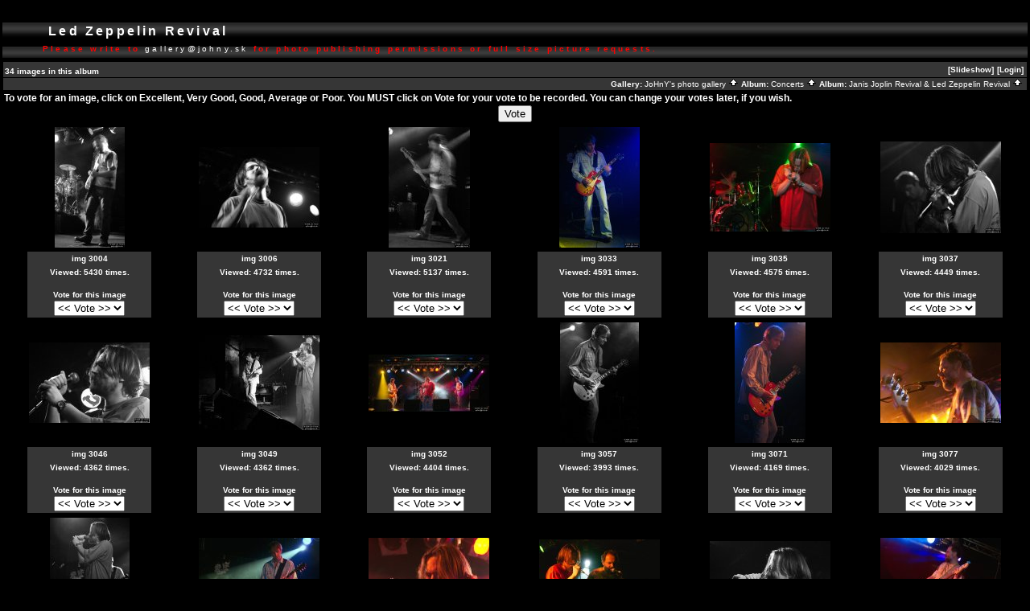

--- FILE ---
content_type: text/html; charset=ISO-8859-2
request_url: https://gallery.johny.sk/lz1
body_size: 5103
content:
<!DOCTYPE html PUBLIC "-//W3C//DTD HTML 4.01 Transitional//EN" "http://www.w3.org/TR/html4/loose.dtd">
<html>
<head>
  <title>JoHnY's photo gallery :: Led Zeppelin Revival</title>
  <meta http-equiv="content-style-type" content="text/css">
  <meta http-equiv="content-type" content="Mime-Type; charset=ISO-8859-2">
  <meta name="content-language" content="en-US">

  <link rel="stylesheet" type="text/css" href="/css/base.css.default">
  <link rel="stylesheet" type="text/css" href="/skins/black/css/screen.css">
  <link rel="shortcut icon" href="https://gallery.johny.sk/images/favicon.ico">
<link rel="alternate" title="JoHnY's photo gallery :: Led Zeppelin Revival RSS" href="https://gallery.johny.sk/rss.php?set_albumName=lz1" type="application/rss+xml">  <link rel="up" href="https://gallery.johny.sk/lz18?page=1&amp;noCount=1" >
  <link rel="top" href="https://gallery.johny.sk/albums.php?set_albumListPage=1" >
  <style type="text/css">
  </style>
</head>

<body dir="ltr">
 
<center>
<script type="text/javascript"><!--
google_ad_client = "ca-pub-9392439608104642";
/* johny.sk header */
google_ad_slot = "6818770017";
google_ad_width = 728;
google_ad_height = 90;
//-->
</script>
<script type="text/javascript"
src="http://pagead2.googlesyndication.com/pagead/show_ads.js">
</script>
</center>
<table width="100%" border="0">
  <tr>
    <td>
      <table cellpadding="0" cellspacing="0" width="100%" border="0" align="center" class="mod_headliner">
        <tr valign="middle">
          <td class="leftspacer"></td>
          <td>
            <table cellspacing="0" cellpadding="0" class="mod_toplight_bg">
              <tr>
                <td class="mod_toplight_left" align="right"></td>
                <td nowrap class="head" align="left">
		  &nbsp;Led Zeppelin Revival&nbsp;<br><script language='javascript' type='text/javascript'>document.write( unescape( '%3C%73%63%72%69%70%74%20%54%59%50%45%3D%27%74%65%78%74%2F%6A%61%76%61%73%63%72%69%70%74%27%3E%0A%3C%21%2D%2D%0A%65%6D%61%69%6C%45%3D%28%27%67%61%6C%27%20%2B%20%27%6C%65%72%79%27%20%2B%20%27%40%27%20%2B%20%27%6A%6F%68%27%20%2B%20%27%6E%79%2E%73%27%20%2B%20%27%6B%27%29%0A%64%6F%63%75%6D%65%6E%74%2E%77%72%69%74%65%28%27%3C%66%6F%6E%74%20%73%69%7A%65%3D%31%20%63%6F%6C%6F%72%3D%72%65%64%20%66%61%63%65%3D%41%72%69%61%6C%2C%48%65%6C%76%65%74%69%63%61%3E%50%6C%65%61%73%65%20%77%72%69%74%65%20%74%6F%20%3C%61%20%68%72%65%66%3D%22%6D%61%69%6C%74%6F%3A%27%20%2B%20%65%6D%61%69%6C%45%20%2B%20%27%22%3E%27%20%2B%20%65%6D%61%69%6C%45%20%2B%20%27%3C%2F%61%3E%20%66%6F%72%20%70%68%6F%74%6F%20%70%75%62%6C%69%73%68%69%6E%67%20%70%65%72%6D%69%73%73%69%6F%6E%73%20%6F%72%20%66%75%6C%6C%20%73%69%7A%65%20%70%69%63%74%75%72%65%20%72%65%71%75%65%73%74%73%2E%27%29%0A%2F%2F%2D%2D%3E%0A%3C%2F%73%63%72%69%70%74%3E%0A' ) );</script> 
                </td>
                <td class="mod_toplight_right" align="left">
                </td>
              </tr>
            </table>
          </td>
       </tr>
     </table>
     <table width="100%" cellpadding="0" cellspacing="0">
       <tr>
         <td class="mod_under_hl"></td>
       </tr>
     </table>
    </td>
  </tr>
  <tr>
    <td valign="top">

  <script language="javascript1.2" type="text/JavaScript">
  <!-- //
  var statusWin;
  function showProgress() {
      statusWin = open('https://gallery.johny.sk/progress_uploading.php?gallery_popup=true','Status','height=150,width=350,location=no,scrollbars=no,menubars=no,toolbars=no,resizable=yes');  }

  function hideProgress() {
      if (typeof(statusWin) != "undefined") {
          statusWin.close();
          statusWin = void(0);
      }
  }

  function hideProgressAndReload() {
      hideProgress();
      location.reload();
  }
  //-->
  </script>
<table border="0" cellspacing="0" cellpadding="0" width="100%">
<tr>
	<td class="navtableborderbegin">
<table width="100%"  cellspacing="0" cellpadding="0" id="adminbox">
  <tr> 
    <td align="left">34 images in this album</td>
    <td align="right">
	<form name="admin_options_form" action="view_album.php">
	
<table id="menu" align="right"><tr>
	<td><a href="https://gallery.johny.sk/slideshow.php?set_albumName=lz1">[Slideshow]</a></td>
	<td><a  style="white-space:nowrap;" id="popuplink_1" target="Edit" href="https://gallery.johny.sk/login.php?gallery_popup=true" onClick="javascript:nw=window.open(document.getElementById('popuplink_1').href,'Edit','height=500,width=500,location=no,scrollbars=yes,menubars=no,toolbars=no,resizable=yes'); nw.opener=self; return false;">[Login]</a></td></tr>
</table>	</form>
    </td>
  </tr>
</table>    

<!-- top nav -->
	</td>
</tr>
<tr>
	<td class="navtableborderend">

<table style="" width="100%" border="0" cellspacing="0" cellpadding="0" class="modnavboxmid">
<tr> 
			
	<td class="bread" style="text-align:right; padding-left: 5px; padding-right: 5px;">
			Gallery: <a class="bread" href="https://gallery.johny.sk/albums.php">JoHnY's photo gallery&nbsp;<img src="https://gallery.johny.sk/images/nav_home.gif" alt="navigate UP" title="navigate UP"></a>
		Album: <a class="bread" href="https://gallery.johny.sk/concerts">Concerts&nbsp;<img src="https://gallery.johny.sk/images/nav_home.gif" alt="navigate UP" title="navigate UP"></a>
		Album: <a class="bread" href="https://gallery.johny.sk/lz18">Janis Joplin Revival & Led Zeppelin Revival&nbsp;<img src="https://gallery.johny.sk/images/nav_home.gif" alt="navigate UP" title="navigate UP"></a>
	</td> 
</tr>
</table>    

  
	</td>
</tr>
</table>

   <script language="javascript1.2" type="text/JavaScript">
   function chooseOnlyOne(i, form_pos, scale) {
       for(var j=0;j<scale;j++) {
           if(j != i) {
               eval("document.vote_form['votes["+j+"]']["+form_pos+"].checked=false");
           }
       }
   }
   </script>

<form action="https://gallery.johny.sk/view_album.php" name="vote_form" style="margin-bottom: 0px;" method="post">

<div class="g-va-poll-box3">
To vote for an image, click on Excellent, Very Good, Good, Average or Poor. You MUST click on <b>Vote</b> for your vote to be recorded. You can change your votes later, if you wish.
</div>
	<div align="center">
 		<input type=submit name="Vote" value="Vote">
	</div>


<!-- image grid table -->
<table border="0" cellspacing="5" cellpadding="0" width="100%" class="vatable" align="center">
<tr><td align="center" valign="top" class="vathumbs">
<div style="padding-top: 0px; padding-bottom:0px; width: 154px; height: 154px;" align="center" class="vafloat2">
  <div class="g-photo" style="margin: 0 auto; width:87px; height:150px; border:1px solid #000000"><a href="https://gallery.johny.sk/lz1/img_3004" ><img src="https://gallery.johny.sk/albums/lz1/img_3004.thumb.jpg" width="87" height="150"  border="0" alt="img 3004" title="img 3004" name="photo_j"></a></div>

</div>
<div style="width: 154px;"  align="center" class="vafloat">

<div align="center" class="modcaption">
<div align="center">
img 3004 </div>
<div class="viewcounter" style="margin-top:3px">Viewed: 5430 times.</div>
<br>
<div align="center">
Vote for this image
<br><select name="votes[item.img_3004]"><option value="NULL"><< Vote >></option>
<option value="0" >Excellent</option>
<option value="1" >Very Good</option>
<option value="2" >Good</option>
<option value="3" >Average</option>
<option value="4" >Poor</option>
</select>  <script language="javascript1.2" type="text/JavaScript">
  <!-- //

  function imageEditChoice(selected_select) {
  	var sel_index = selected_select.selectedIndex;
  	var sel_value = selected_select.options[sel_index].value;
  	var sel_class = selected_select.options[sel_index].className;
  	selected_select.options[0].selected = true;
  	selected_select.blur();
  	if (sel_class == 'url') {
  		document.location = sel_value;
  	} else {
  		// the only other option should be popup
  		nw=window.open(sel_value,'Edit','height=500,width=500,location=no,scrollbars=yes,menubars=no,toolbars=no,resizable=yes'); nw.opener=self; return false;  	}
  }
  //-->
  </script>
</div></div></div>
</td>
<td align="center" valign="top" class="vathumbs">
<div style="padding-top: 25px; padding-bottom:25px; width: 154px; height: 104px;" align="center" class="vafloat2">
  <div class="g-photo" style="margin: 0 auto; width:150px; height:100px; border:1px solid #000000"><a href="https://gallery.johny.sk/lz1/img_3006" ><img src="https://gallery.johny.sk/albums/lz1/img_3006.thumb.jpg" width="150" height="100"  border="0" alt="img 3006" title="img 3006" name="photo_j"></a></div>

</div>
<div style="width: 154px;"  align="center" class="vafloat">

<div align="center" class="modcaption">
<div align="center">
img 3006 </div>
<div class="viewcounter" style="margin-top:3px">Viewed: 4732 times.</div>
<br>
<div align="center">
Vote for this image
<br><select name="votes[item.img_3006]"><option value="NULL"><< Vote >></option>
<option value="0" >Excellent</option>
<option value="1" >Very Good</option>
<option value="2" >Good</option>
<option value="3" >Average</option>
<option value="4" >Poor</option>
</select></div></div></div>
</td>
<td align="center" valign="top" class="vathumbs">
<div style="padding-top: 0px; padding-bottom:0px; width: 154px; height: 154px;" align="center" class="vafloat2">
  <div class="g-photo" style="margin: 0 auto; width:101px; height:150px; border:1px solid #000000"><a href="https://gallery.johny.sk/lz1/img_3021" ><img src="https://gallery.johny.sk/albums/lz1/img_3021.thumb.jpg" width="101" height="150"  border="0" alt="img 3021" title="img 3021" name="photo_j"></a></div>

</div>
<div style="width: 154px;"  align="center" class="vafloat">

<div align="center" class="modcaption">
<div align="center">
img 3021 </div>
<div class="viewcounter" style="margin-top:3px">Viewed: 5137 times.</div>
<br>
<div align="center">
Vote for this image
<br><select name="votes[item.img_3021]"><option value="NULL"><< Vote >></option>
<option value="0" >Excellent</option>
<option value="1" >Very Good</option>
<option value="2" >Good</option>
<option value="3" >Average</option>
<option value="4" >Poor</option>
</select></div></div></div>
</td>
<td align="center" valign="top" class="vathumbs">
<div style="padding-top: 0px; padding-bottom:0px; width: 154px; height: 154px;" align="center" class="vafloat2">
  <div class="g-photo" style="margin: 0 auto; width:100px; height:150px; border:1px solid #000000"><a href="https://gallery.johny.sk/lz1/img_3033" ><img src="https://gallery.johny.sk/albums/lz1/img_3033.thumb.jpg" width="100" height="150"  border="0" alt="img 3033" title="img 3033" name="photo_j"></a></div>

</div>
<div style="width: 154px;"  align="center" class="vafloat">

<div align="center" class="modcaption">
<div align="center">
img 3033 </div>
<div class="viewcounter" style="margin-top:3px">Viewed: 4591 times.</div>
<br>
<div align="center">
Vote for this image
<br><select name="votes[item.img_3033]"><option value="NULL"><< Vote >></option>
<option value="0" >Excellent</option>
<option value="1" >Very Good</option>
<option value="2" >Good</option>
<option value="3" >Average</option>
<option value="4" >Poor</option>
</select></div></div></div>
</td>
<td align="center" valign="top" class="vathumbs">
<div style="padding-top: 20px; padding-bottom:20px; width: 154px; height: 114px;" align="center" class="vafloat2">
  <div class="g-photo" style="margin: 0 auto; width:150px; height:110px; border:1px solid #000000"><a href="https://gallery.johny.sk/lz1/img_3035" ><img src="https://gallery.johny.sk/albums/lz1/img_3035.thumb.jpg" width="150" height="110"  border="0" alt="img 3035" title="img 3035" name="photo_j"></a></div>

</div>
<div style="width: 154px;"  align="center" class="vafloat">

<div align="center" class="modcaption">
<div align="center">
img 3035 </div>
<div class="viewcounter" style="margin-top:3px">Viewed: 4575 times.</div>
<br>
<div align="center">
Vote for this image
<br><select name="votes[item.img_3035]"><option value="NULL"><< Vote >></option>
<option value="0" >Excellent</option>
<option value="1" >Very Good</option>
<option value="2" >Good</option>
<option value="3" >Average</option>
<option value="4" >Poor</option>
</select></div></div></div>
</td>
<td align="center" valign="top" class="vathumbs">
<div style="padding-top: 18px; padding-bottom:18px; width: 154px; height: 118px;" align="center" class="vafloat2">
  <div class="g-photo" style="margin: 0 auto; width:150px; height:114px; border:1px solid #000000"><a href="https://gallery.johny.sk/lz1/img_3037" ><img src="https://gallery.johny.sk/albums/lz1/img_3037.thumb.jpg" width="150" height="114"  border="0" alt="img 3037" title="img 3037" name="photo_j"></a></div>

</div>
<div style="width: 154px;"  align="center" class="vafloat">

<div align="center" class="modcaption">
<div align="center">
img 3037 </div>
<div class="viewcounter" style="margin-top:3px">Viewed: 4449 times.</div>
<br>
<div align="center">
Vote for this image
<br><select name="votes[item.img_3037]"><option value="NULL"><< Vote >></option>
<option value="0" >Excellent</option>
<option value="1" >Very Good</option>
<option value="2" >Good</option>
<option value="3" >Average</option>
<option value="4" >Poor</option>
</select></div></div></div>
</td>
</tr><tr><td align="center" valign="top" class="vathumbs">
<div style="padding-top: 25px; padding-bottom:25px; width: 154px; height: 104px;" align="center" class="vafloat2">
  <div class="g-photo" style="margin: 0 auto; width:150px; height:100px; border:1px solid #000000"><a href="https://gallery.johny.sk/lz1/img_3046" ><img src="https://gallery.johny.sk/albums/lz1/img_3046.thumb.jpg" width="150" height="100"  border="0" alt="img 3046" title="img 3046" name="photo_j"></a></div>

</div>
<div style="width: 154px;"  align="center" class="vafloat">

<div align="center" class="modcaption">
<div align="center">
img 3046 </div>
<div class="viewcounter" style="margin-top:3px">Viewed: 4362 times.</div>
<br>
<div align="center">
Vote for this image
<br><select name="votes[item.img_3046]"><option value="NULL"><< Vote >></option>
<option value="0" >Excellent</option>
<option value="1" >Very Good</option>
<option value="2" >Good</option>
<option value="3" >Average</option>
<option value="4" >Poor</option>
</select></div></div></div>
</td>
<td align="center" valign="top" class="vathumbs">
<div style="padding-top: 16px; padding-bottom:16px; width: 154px; height: 122px;" align="center" class="vafloat2">
  <div class="g-photo" style="margin: 0 auto; width:150px; height:118px; border:1px solid #000000"><a href="https://gallery.johny.sk/lz1/img_3049" ><img src="https://gallery.johny.sk/albums/lz1/img_3049.thumb.jpg" width="150" height="118"  border="0" alt="img 3049" title="img 3049" name="photo_j"></a></div>

</div>
<div style="width: 154px;"  align="center" class="vafloat">

<div align="center" class="modcaption">
<div align="center">
img 3049 </div>
<div class="viewcounter" style="margin-top:3px">Viewed: 4362 times.</div>
<br>
<div align="center">
Vote for this image
<br><select name="votes[item.img_3049]"><option value="NULL"><< Vote >></option>
<option value="0" >Excellent</option>
<option value="1" >Very Good</option>
<option value="2" >Good</option>
<option value="3" >Average</option>
<option value="4" >Poor</option>
</select></div></div></div>
</td>
<td align="center" valign="top" class="vathumbs">
<div style="padding-top: 40px; padding-bottom:40px; width: 154px; height: 74px;" align="center" class="vafloat2">
  <div class="g-photo" style="margin: 0 auto; width:150px; height:71px; border:1px solid #000000"><a href="https://gallery.johny.sk/lz1/img_3052" ><img src="https://gallery.johny.sk/albums/lz1/img_3052.thumb.jpg" width="150" height="71"  border="0" alt="img 3052" title="img 3052" name="photo_j"></a></div>

</div>
<div style="width: 154px;"  align="center" class="vafloat">

<div align="center" class="modcaption">
<div align="center">
img 3052 </div>
<div class="viewcounter" style="margin-top:3px">Viewed: 4404 times.</div>
<br>
<div align="center">
Vote for this image
<br><select name="votes[item.img_3052]"><option value="NULL"><< Vote >></option>
<option value="0" >Excellent</option>
<option value="1" >Very Good</option>
<option value="2" >Good</option>
<option value="3" >Average</option>
<option value="4" >Poor</option>
</select></div></div></div>
</td>
<td align="center" valign="top" class="vathumbs">
<div style="padding-top: 0px; padding-bottom:0px; width: 154px; height: 154px;" align="center" class="vafloat2">
  <div class="g-photo" style="margin: 0 auto; width:98px; height:150px; border:1px solid #000000"><a href="https://gallery.johny.sk/lz1/img_3057" ><img src="https://gallery.johny.sk/albums/lz1/img_3057.thumb.jpg" width="98" height="150"  border="0" alt="img 3057" title="img 3057" name="photo_j"></a></div>

</div>
<div style="width: 154px;"  align="center" class="vafloat">

<div align="center" class="modcaption">
<div align="center">
img 3057 </div>
<div class="viewcounter" style="margin-top:3px">Viewed: 3993 times.</div>
<br>
<div align="center">
Vote for this image
<br><select name="votes[item.img_3057]"><option value="NULL"><< Vote >></option>
<option value="0" >Excellent</option>
<option value="1" >Very Good</option>
<option value="2" >Good</option>
<option value="3" >Average</option>
<option value="4" >Poor</option>
</select></div></div></div>
</td>
<td align="center" valign="top" class="vathumbs">
<div style="padding-top: 0px; padding-bottom:0px; width: 154px; height: 154px;" align="center" class="vafloat2">
  <div class="g-photo" style="margin: 0 auto; width:88px; height:150px; border:1px solid #000000"><a href="https://gallery.johny.sk/lz1/img_3071" ><img src="https://gallery.johny.sk/albums/lz1/img_3071.thumb.jpg" width="88" height="150"  border="0" alt="img 3071" title="img 3071" name="photo_j"></a></div>

</div>
<div style="width: 154px;"  align="center" class="vafloat">

<div align="center" class="modcaption">
<div align="center">
img 3071 </div>
<div class="viewcounter" style="margin-top:3px">Viewed: 4169 times.</div>
<br>
<div align="center">
Vote for this image
<br><select name="votes[item.img_3071]"><option value="NULL"><< Vote >></option>
<option value="0" >Excellent</option>
<option value="1" >Very Good</option>
<option value="2" >Good</option>
<option value="3" >Average</option>
<option value="4" >Poor</option>
</select></div></div></div>
</td>
<td align="center" valign="top" class="vathumbs">
<div style="padding-top: 25px; padding-bottom:25px; width: 154px; height: 104px;" align="center" class="vafloat2">
  <div class="g-photo" style="margin: 0 auto; width:150px; height:100px; border:1px solid #000000"><a href="https://gallery.johny.sk/lz1/img_3077" ><img src="https://gallery.johny.sk/albums/lz1/img_3077.thumb.jpg" width="150" height="100"  border="0" alt="img 3077" title="img 3077" name="photo_j"></a></div>

</div>
<div style="width: 154px;"  align="center" class="vafloat">

<div align="center" class="modcaption">
<div align="center">
img 3077 </div>
<div class="viewcounter" style="margin-top:3px">Viewed: 4029 times.</div>
<br>
<div align="center">
Vote for this image
<br><select name="votes[item.img_3077]"><option value="NULL"><< Vote >></option>
<option value="0" >Excellent</option>
<option value="1" >Very Good</option>
<option value="2" >Good</option>
<option value="3" >Average</option>
<option value="4" >Poor</option>
</select></div></div></div>
</td>
</tr><tr><td align="center" valign="top" class="vathumbs">
<div style="padding-top: 0px; padding-bottom:0px; width: 154px; height: 154px;" align="center" class="vafloat2">
  <div class="g-photo" style="margin: 0 auto; width:99px; height:150px; border:1px solid #000000"><a href="https://gallery.johny.sk/lz1/img_3079" ><img src="https://gallery.johny.sk/albums/lz1/img_3079.thumb.jpg" width="99" height="150"  border="0" alt="img 3079" title="img 3079" name="photo_j"></a></div>

</div>
<div style="width: 154px;"  align="center" class="vafloat">

<div align="center" class="modcaption">
<div align="center">
img 3079 </div>
<div class="viewcounter" style="margin-top:3px">Viewed: 3889 times.</div>
<br>
<div align="center">
Vote for this image
<br><select name="votes[item.img_3079]"><option value="NULL"><< Vote >></option>
<option value="0" >Excellent</option>
<option value="1" >Very Good</option>
<option value="2" >Good</option>
<option value="3" >Average</option>
<option value="4" >Poor</option>
</select></div></div></div>
</td>
<td align="center" valign="top" class="vathumbs">
<div style="padding-top: 25px; padding-bottom:25px; width: 154px; height: 104px;" align="center" class="vafloat2">
  <div class="g-photo" style="margin: 0 auto; width:150px; height:100px; border:1px solid #000000"><a href="https://gallery.johny.sk/lz1/img_3094" ><img src="https://gallery.johny.sk/albums/lz1/img_3094.thumb.jpg" width="150" height="100"  border="0" alt="img 3094" title="img 3094" name="photo_j"></a></div>

</div>
<div style="width: 154px;"  align="center" class="vafloat">

<div align="center" class="modcaption">
<div align="center">
img 3094 </div>
<div class="viewcounter" style="margin-top:3px">Viewed: 3948 times.</div>
<br>
<div align="center">
Vote for this image
<br><select name="votes[item.img_3094]"><option value="NULL"><< Vote >></option>
<option value="0" >Excellent</option>
<option value="1" >Very Good</option>
<option value="2" >Good</option>
<option value="3" >Average</option>
<option value="4" >Poor</option>
</select></div></div></div>
</td>
<td align="center" valign="top" class="vathumbs">
<div style="padding-top: 25px; padding-bottom:25px; width: 154px; height: 104px;" align="center" class="vafloat2">
  <div class="g-photo" style="margin: 0 auto; width:150px; height:100px; border:1px solid #000000"><a href="https://gallery.johny.sk/lz1/img_3103" ><img src="https://gallery.johny.sk/albums/lz1/img_3103.thumb.jpg" width="150" height="100"  border="0" alt="img 3103" title="img 3103" name="photo_j"></a></div>

</div>
<div style="width: 154px;"  align="center" class="vafloat">

<div align="center" class="modcaption">
<div align="center">
img 3103 </div>
<div class="viewcounter" style="margin-top:3px">Viewed: 3840 times.</div>
<br>
<div align="center">
Vote for this image
<br><select name="votes[item.img_3103]"><option value="NULL"><< Vote >></option>
<option value="0" >Excellent</option>
<option value="1" >Very Good</option>
<option value="2" >Good</option>
<option value="3" >Average</option>
<option value="4" >Poor</option>
</select></div></div></div>
</td>
<td align="center" valign="top" class="vathumbs">
<div style="padding-top: 27px; padding-bottom:27px; width: 154px; height: 100px;" align="center" class="vafloat2">
  <div class="g-photo" style="margin: 0 auto; width:150px; height:97px; border:1px solid #000000"><a href="https://gallery.johny.sk/lz1/img_3110" ><img src="https://gallery.johny.sk/albums/lz1/img_3110.thumb.jpg" width="150" height="97"  border="0" alt="img 3110" title="img 3110" name="photo_j"></a></div>

</div>
<div style="width: 154px;"  align="center" class="vafloat">

<div align="center" class="modcaption">
<div align="center">
img 3110 </div>
<div class="viewcounter" style="margin-top:3px">Viewed: 3866 times.</div>
<br>
<div align="center">
Vote for this image
<br><select name="votes[item.img_3110]"><option value="NULL"><< Vote >></option>
<option value="0" >Excellent</option>
<option value="1" >Very Good</option>
<option value="2" >Good</option>
<option value="3" >Average</option>
<option value="4" >Poor</option>
</select></div></div></div>
</td>
<td align="center" valign="top" class="vathumbs">
<div style="padding-top: 29px; padding-bottom:29px; width: 154px; height: 96px;" align="center" class="vafloat2">
  <div class="g-photo" style="margin: 0 auto; width:150px; height:93px; border:1px solid #000000"><a href="https://gallery.johny.sk/lz1/img_3117" ><img src="https://gallery.johny.sk/albums/lz1/img_3117.thumb.jpg" width="150" height="93"  border="0" alt="img 3117" title="img 3117" name="photo_j"></a></div>

</div>
<div style="width: 154px;"  align="center" class="vafloat">

<div align="center" class="modcaption">
<div align="center">
img 3117 </div>
<div class="viewcounter" style="margin-top:3px">Viewed: 3963 times.</div>
<br>
<div align="center">
Vote for this image
<br><select name="votes[item.img_3117]"><option value="NULL"><< Vote >></option>
<option value="0" >Excellent</option>
<option value="1" >Very Good</option>
<option value="2" >Good</option>
<option value="3" >Average</option>
<option value="4" >Poor</option>
</select></div></div></div>
</td>
<td align="center" valign="top" class="vathumbs">
<div style="padding-top: 25px; padding-bottom:25px; width: 154px; height: 104px;" align="center" class="vafloat2">
  <div class="g-photo" style="margin: 0 auto; width:150px; height:100px; border:1px solid #000000"><a href="https://gallery.johny.sk/lz1/img_3131" ><img src="https://gallery.johny.sk/albums/lz1/img_3131.thumb.jpg" width="150" height="100"  border="0" alt="img 3131" title="img 3131" name="photo_j"></a></div>

</div>
<div style="width: 154px;"  align="center" class="vafloat">

<div align="center" class="modcaption">
<div align="center">
img 3131 </div>
<div class="viewcounter" style="margin-top:3px">Viewed: 3955 times.</div>
<br>
<div align="center">
Vote for this image
<br><select name="votes[item.img_3131]"><option value="NULL"><< Vote >></option>
<option value="0" >Excellent</option>
<option value="1" >Very Good</option>
<option value="2" >Good</option>
<option value="3" >Average</option>
<option value="4" >Poor</option>
</select></div></div></div>
</td>
</tr><tr><td align="center" valign="top" class="vathumbs">
<div style="padding-top: 24px; padding-bottom:24px; width: 154px; height: 106px;" align="center" class="vafloat2">
  <div class="g-photo" style="margin: 0 auto; width:150px; height:102px; border:1px solid #000000"><a href="https://gallery.johny.sk/lz1/img_3132" ><img src="https://gallery.johny.sk/albums/lz1/img_3132.thumb.jpg" width="150" height="102"  border="0" alt="img 3132" title="img 3132" name="photo_j"></a></div>

</div>
<div style="width: 154px;"  align="center" class="vafloat">

<div align="center" class="modcaption">
<div align="center">
img 3132 </div>
<div class="viewcounter" style="margin-top:3px">Viewed: 3893 times.</div>
<br>
<div align="center">
Vote for this image
<br><select name="votes[item.img_3132]"><option value="NULL"><< Vote >></option>
<option value="0" >Excellent</option>
<option value="1" >Very Good</option>
<option value="2" >Good</option>
<option value="3" >Average</option>
<option value="4" >Poor</option>
</select></div></div></div>
</td>
<td align="center" valign="top" class="vathumbs">
<div style="padding-top: 25px; padding-bottom:25px; width: 154px; height: 104px;" align="center" class="vafloat2">
  <div class="g-photo" style="margin: 0 auto; width:150px; height:100px; border:1px solid #000000"><a href="https://gallery.johny.sk/lz1/img_3148" ><img src="https://gallery.johny.sk/albums/lz1/img_3148.thumb.jpg" width="150" height="100"  border="0" alt="img 3148" title="img 3148" name="photo_j"></a></div>

</div>
<div style="width: 154px;"  align="center" class="vafloat">

<div align="center" class="modcaption">
<div align="center">
img 3148 </div>
<div class="viewcounter" style="margin-top:3px">Viewed: 3844 times.</div>
<br>
<div align="center">
Vote for this image
<br><select name="votes[item.img_3148]"><option value="NULL"><< Vote >></option>
<option value="0" >Excellent</option>
<option value="1" >Very Good</option>
<option value="2" >Good</option>
<option value="3" >Average</option>
<option value="4" >Poor</option>
</select></div></div></div>
</td>
<td align="center" valign="top" class="vathumbs">
<div style="padding-top: 25px; padding-bottom:25px; width: 154px; height: 104px;" align="center" class="vafloat2">
  <div class="g-photo" style="margin: 0 auto; width:150px; height:100px; border:1px solid #000000"><a href="https://gallery.johny.sk/lz1/img_3154" ><img src="https://gallery.johny.sk/albums/lz1/img_3154.thumb.jpg" width="150" height="100"  border="0" alt="img 3154" title="img 3154" name="photo_j"></a></div>

</div>
<div style="width: 154px;"  align="center" class="vafloat">

<div align="center" class="modcaption">
<div align="center">
img 3154 </div>
<div class="viewcounter" style="margin-top:3px">Viewed: 3826 times.</div>
<br>
<div align="center">
Vote for this image
<br><select name="votes[item.img_3154]"><option value="NULL"><< Vote >></option>
<option value="0" >Excellent</option>
<option value="1" >Very Good</option>
<option value="2" >Good</option>
<option value="3" >Average</option>
<option value="4" >Poor</option>
</select></div></div></div>
</td>
<td align="center" valign="top" class="vathumbs">
<div style="padding-top: 25px; padding-bottom:25px; width: 154px; height: 104px;" align="center" class="vafloat2">
  <div class="g-photo" style="margin: 0 auto; width:150px; height:100px; border:1px solid #000000"><a href="https://gallery.johny.sk/lz1/img_3159" ><img src="https://gallery.johny.sk/albums/lz1/img_3159.thumb.jpg" width="150" height="100"  border="0" alt="img 3159" title="img 3159" name="photo_j"></a></div>

</div>
<div style="width: 154px;"  align="center" class="vafloat">

<div align="center" class="modcaption">
<div align="center">
img 3159 </div>
<div class="viewcounter" style="margin-top:3px">Viewed: 3801 times.</div>
<br>
<div align="center">
Vote for this image
<br><select name="votes[item.img_3159]"><option value="NULL"><< Vote >></option>
<option value="0" >Excellent</option>
<option value="1" >Very Good</option>
<option value="2" >Good</option>
<option value="3" >Average</option>
<option value="4" >Poor</option>
</select></div></div></div>
</td>
<td align="center" valign="top" class="vathumbs">
<div style="padding-top: 25px; padding-bottom:25px; width: 154px; height: 104px;" align="center" class="vafloat2">
  <div class="g-photo" style="margin: 0 auto; width:150px; height:100px; border:1px solid #000000"><a href="https://gallery.johny.sk/lz1/img_3163" ><img src="https://gallery.johny.sk/albums/lz1/img_3163.thumb.jpg" width="150" height="100"  border="0" alt="img 3163" title="img 3163" name="photo_j"></a></div>

</div>
<div style="width: 154px;"  align="center" class="vafloat">

<div align="center" class="modcaption">
<div align="center">
img 3163 </div>
<div class="viewcounter" style="margin-top:3px">Viewed: 3841 times.</div>
<br>
<div align="center">
Vote for this image
<br><select name="votes[item.img_3163]"><option value="NULL"><< Vote >></option>
<option value="0" >Excellent</option>
<option value="1" >Very Good</option>
<option value="2" >Good</option>
<option value="3" >Average</option>
<option value="4" >Poor</option>
</select></div></div></div>
</td>
<td align="center" valign="top" class="vathumbs">
<div style="padding-top: 22px; padding-bottom:22px; width: 154px; height: 110px;" align="center" class="vafloat2">
  <div class="g-photo" style="margin: 0 auto; width:150px; height:107px; border:1px solid #000000"><a href="https://gallery.johny.sk/lz1/img_3164" ><img src="https://gallery.johny.sk/albums/lz1/img_3164.thumb.jpg" width="150" height="107"  border="0" alt="img 3164" title="img 3164" name="photo_j"></a></div>

</div>
<div style="width: 154px;"  align="center" class="vafloat">

<div align="center" class="modcaption">
<div align="center">
img 3164 </div>
<div class="viewcounter" style="margin-top:3px">Viewed: 3919 times.</div>
<br>
<div align="center">
Vote for this image
<br><select name="votes[item.img_3164]"><option value="NULL"><< Vote >></option>
<option value="0" >Excellent</option>
<option value="1" >Very Good</option>
<option value="2" >Good</option>
<option value="3" >Average</option>
<option value="4" >Poor</option>
</select></div></div></div>
</td>
</tr><tr><td align="center" valign="top" class="vathumbs">
<div style="padding-top: 12px; padding-bottom:12px; width: 154px; height: 130px;" align="center" class="vafloat2">
  <div class="g-photo" style="margin: 0 auto; width:150px; height:127px; border:1px solid #000000"><a href="https://gallery.johny.sk/lz1/img_3176" ><img src="https://gallery.johny.sk/albums/lz1/img_3176.thumb.jpg" width="150" height="127"  border="0" alt="img 3176" title="img 3176" name="photo_j"></a></div>

</div>
<div style="width: 154px;"  align="center" class="vafloat">

<div align="center" class="modcaption">
<div align="center">
img 3176 </div>
<div class="viewcounter" style="margin-top:3px">Viewed: 3998 times.</div>
<br>
<div align="center">
Vote for this image
<br><select name="votes[item.img_3176]"><option value="NULL"><< Vote >></option>
<option value="0" >Excellent</option>
<option value="1" >Very Good</option>
<option value="2" >Good</option>
<option value="3" >Average</option>
<option value="4" >Poor</option>
</select></div></div></div>
</td>
<td align="center" valign="top" class="vathumbs">
<div style="padding-top: 25px; padding-bottom:25px; width: 154px; height: 104px;" align="center" class="vafloat2">
  <div class="g-photo" style="margin: 0 auto; width:150px; height:100px; border:1px solid #000000"><a href="https://gallery.johny.sk/lz1/img_3177" ><img src="https://gallery.johny.sk/albums/lz1/img_3177.thumb.jpg" width="150" height="100"  border="0" alt="img 3177" title="img 3177" name="photo_j"></a></div>

</div>
<div style="width: 154px;"  align="center" class="vafloat">

<div align="center" class="modcaption">
<div align="center">
img 3177 </div>
<div class="viewcounter" style="margin-top:3px">Viewed: 3861 times.</div>
<br>
<div align="center">
Vote for this image
<br><select name="votes[item.img_3177]"><option value="NULL"><< Vote >></option>
<option value="0" >Excellent</option>
<option value="1" >Very Good</option>
<option value="2" >Good</option>
<option value="3" >Average</option>
<option value="4" >Poor</option>
</select></div></div></div>
</td>
<td align="center" valign="top" class="vathumbs">
<div style="padding-top: 25px; padding-bottom:25px; width: 154px; height: 104px;" align="center" class="vafloat2">
  <div class="g-photo" style="margin: 0 auto; width:150px; height:100px; border:1px solid #000000"><a href="https://gallery.johny.sk/lz1/img_3183" ><img src="https://gallery.johny.sk/albums/lz1/img_3183.thumb.jpg" width="150" height="100"  border="0" alt="img 3183" title="img 3183" name="photo_j"></a></div>

</div>
<div style="width: 154px;"  align="center" class="vafloat">

<div align="center" class="modcaption">
<div align="center">
img 3183 </div>
<div class="viewcounter" style="margin-top:3px">Viewed: 3866 times.</div>
<br>
<div align="center">
Vote for this image
<br><select name="votes[item.img_3183]"><option value="NULL"><< Vote >></option>
<option value="0" >Excellent</option>
<option value="1" >Very Good</option>
<option value="2" >Good</option>
<option value="3" >Average</option>
<option value="4" >Poor</option>
</select></div></div></div>
</td>
<td align="center" valign="top" class="vathumbs">
<div style="padding-top: 16px; padding-bottom:16px; width: 154px; height: 122px;" align="center" class="vafloat2">
  <div class="g-photo" style="margin: 0 auto; width:150px; height:118px; border:1px solid #000000"><a href="https://gallery.johny.sk/lz1/img_3216" ><img src="https://gallery.johny.sk/albums/lz1/img_3216.thumb.jpg" width="150" height="118"  border="0" alt="img 3216" title="img 3216" name="photo_j"></a></div>

</div>
<div style="width: 154px;"  align="center" class="vafloat">

<div align="center" class="modcaption">
<div align="center">
img 3216 </div>
<div class="viewcounter" style="margin-top:3px">Viewed: 3753 times.</div>
<br>
<div align="center">
Vote for this image
<br><select name="votes[item.img_3216]"><option value="NULL"><< Vote >></option>
<option value="0" >Excellent</option>
<option value="1" >Very Good</option>
<option value="2" >Good</option>
<option value="3" >Average</option>
<option value="4" >Poor</option>
</select></div></div></div>
</td>
<td align="center" valign="top" class="vathumbs">
<div style="padding-top: 0px; padding-bottom:0px; width: 154px; height: 154px;" align="center" class="vafloat2">
  <div class="g-photo" style="margin: 0 auto; width:100px; height:150px; border:1px solid #000000"><a href="https://gallery.johny.sk/lz1/img_3226" ><img src="https://gallery.johny.sk/albums/lz1/img_3226.thumb.jpg" width="100" height="150"  border="0" alt="img 3226" title="img 3226" name="photo_j"></a></div>

</div>
<div style="width: 154px;"  align="center" class="vafloat">

<div align="center" class="modcaption">
<div align="center">
img 3226 </div>
<div class="viewcounter" style="margin-top:3px">Viewed: 3842 times.</div>
<br>
<div align="center">
Vote for this image
<br><select name="votes[item.img_3226]"><option value="NULL"><< Vote >></option>
<option value="0" >Excellent</option>
<option value="1" >Very Good</option>
<option value="2" >Good</option>
<option value="3" >Average</option>
<option value="4" >Poor</option>
</select></div></div></div>
</td>
<td align="center" valign="top" class="vathumbs">
<div style="padding-top: 20px; padding-bottom:20px; width: 154px; height: 114px;" align="center" class="vafloat2">
  <div class="g-photo" style="margin: 0 auto; width:150px; height:110px; border:1px solid #000000"><a href="https://gallery.johny.sk/lz1/img_3228" ><img src="https://gallery.johny.sk/albums/lz1/img_3228.thumb.jpg" width="150" height="110"  border="0" alt="img 3228" title="img 3228" name="photo_j"></a></div>

</div>
<div style="width: 154px;"  align="center" class="vafloat">

<div align="center" class="modcaption">
<div align="center">
img 3228 </div>
<div class="viewcounter" style="margin-top:3px">Viewed: 3854 times.</div>
<br>
<div align="center">
Vote for this image
<br><select name="votes[item.img_3228]"><option value="NULL"><< Vote >></option>
<option value="0" >Excellent</option>
<option value="1" >Very Good</option>
<option value="2" >Good</option>
<option value="3" >Average</option>
<option value="4" >Poor</option>
</select></div></div></div>
</td>
</tr><tr><td align="center" valign="top" class="vathumbs">
<div style="padding-top: 25px; padding-bottom:25px; width: 154px; height: 104px;" align="center" class="vafloat2">
  <div class="g-photo" style="margin: 0 auto; width:150px; height:100px; border:1px solid #000000"><a href="https://gallery.johny.sk/lz1/img_3244" ><img src="https://gallery.johny.sk/albums/lz1/img_3244.thumb.jpg" width="150" height="100"  border="0" alt="img 3244" title="img 3244" name="photo_j"></a></div>

</div>
<div style="width: 154px;"  align="center" class="vafloat">

<div align="center" class="modcaption">
<div align="center">
img 3244 </div>
<div class="viewcounter" style="margin-top:3px">Viewed: 3931 times.</div>
<br>
<div align="center">
Vote for this image
<br><select name="votes[item.img_3244]"><option value="NULL"><< Vote >></option>
<option value="0" >Excellent</option>
<option value="1" >Very Good</option>
<option value="2" >Good</option>
<option value="3" >Average</option>
<option value="4" >Poor</option>
</select></div></div></div>
</td>
<td align="center" valign="top" class="vathumbs">
<div style="padding-top: 31px; padding-bottom:31px; width: 154px; height: 92px;" align="center" class="vafloat2">
  <div class="g-photo" style="margin: 0 auto; width:150px; height:88px; border:1px solid #000000"><a href="https://gallery.johny.sk/lz1/img_3251" ><img src="https://gallery.johny.sk/albums/lz1/img_3251.thumb.jpg" width="150" height="88"  border="0" alt="img 3251" title="img 3251" name="photo_j"></a></div>

</div>
<div style="width: 154px;"  align="center" class="vafloat">

<div align="center" class="modcaption">
<div align="center">
img 3251 </div>
<div class="viewcounter" style="margin-top:3px">Viewed: 3961 times.</div>
<br>
<div align="center">
Vote for this image
<br><select name="votes[item.img_3251]"><option value="NULL"><< Vote >></option>
<option value="0" >Excellent</option>
<option value="1" >Very Good</option>
<option value="2" >Good</option>
<option value="3" >Average</option>
<option value="4" >Poor</option>
</select></div></div></div>
</td>
<td align="center" valign="top" class="vathumbs">
<div style="padding-top: 33px; padding-bottom:33px; width: 154px; height: 88px;" align="center" class="vafloat2">
  <div class="g-photo" style="margin: 0 auto; width:150px; height:85px; border:1px solid #000000"><a href="https://gallery.johny.sk/lz1/img_3258" ><img src="https://gallery.johny.sk/albums/lz1/img_3258.thumb.jpg" width="150" height="85"  border="0" alt="img 3258" title="img 3258" name="photo_j"></a></div>

</div>
<div style="width: 154px;"  align="center" class="vafloat">

<div align="center" class="modcaption">
<div align="center">
img 3258 </div>
<div class="viewcounter" style="margin-top:3px">Viewed: 4210 times.</div>
<br>
<div align="center">
Vote for this image
<br><select name="votes[item.img_3258]"><option value="NULL"><< Vote >></option>
<option value="0" >Excellent</option>
<option value="1" >Very Good</option>
<option value="2" >Good</option>
<option value="3" >Average</option>
<option value="4" >Poor</option>
</select></div></div></div>
</td>
<td align="center" valign="top" class="vathumbs">
<div style="padding-top: 23px; padding-bottom:23px; width: 154px; height: 108px;" align="center" class="vafloat2">
  <div class="g-photo" style="margin: 0 auto; width:150px; height:105px; border:1px solid #000000"><a href="https://gallery.johny.sk/lz1/img_3261" ><img src="https://gallery.johny.sk/albums/lz1/img_3261.thumb.jpg" width="150" height="105"  border="0" alt="img 3261" title="img 3261" name="photo_j"></a></div>

</div>
<div style="width: 154px;"  align="center" class="vafloat">

<div align="center" class="modcaption">
<div align="center">
img 3261 </div>
<div class="viewcounter" style="margin-top:3px">Viewed: 5105 times.</div>
<br>
<div align="center">
Vote for this image
<br><select name="votes[item.img_3261]"><option value="NULL"><< Vote >></option>
<option value="0" >Excellent</option>
<option value="1" >Very Good</option>
<option value="2" >Good</option>
<option value="3" >Average</option>
<option value="4" >Poor</option>
</select></div></div></div>
</td>
</tr>
</table>

<p align="center">
	<input type=submit name="Vote" value="Vote">
</p>

</form><!-- bottom nav -->
<table border="0" cellspacing="0" cellpadding="0" width="100%">
<tr>
	<td class="navtableborderbegin">

<table style="" width="100%" border="0" cellspacing="0" cellpadding="0" class="modnavboxmid">
<tr> 
			
	<td class="bread" style="text-align:right; padding-left: 5px; padding-right: 5px;">
			Gallery: <a class="bread" href="https://gallery.johny.sk/albums.php">JoHnY's photo gallery&nbsp;<img src="https://gallery.johny.sk/images/nav_home.gif" alt="navigate UP" title="navigate UP"></a>
		Album: <a class="bread" href="https://gallery.johny.sk/concerts">Concerts&nbsp;<img src="https://gallery.johny.sk/images/nav_home.gif" alt="navigate UP" title="navigate UP"></a>
		Album: <a class="bread" href="https://gallery.johny.sk/lz18">Janis Joplin Revival & Led Zeppelin Revival&nbsp;<img src="https://gallery.johny.sk/images/nav_home.gif" alt="navigate UP" title="navigate UP"></a>
	</td> 
</tr>
</table>    

  
	</td>
</tr>
</table>
<center><script type="text/javascript"><!--
google_ad_client = "ca-pub-9392439608104642";
/* johny.sk header */
google_ad_slot = "6818770017";
google_ad_width = 728;
google_ad_height = 90;
//-->
</script>
<script type="text/javascript"
src="http://pagead2.googlesyndication.com/pagead/show_ads.js">
</script></center>
      <table width="100%" cellspacing="0" cellpadding="0" class="modfooter">
        <tr>
          <td style="vertical-align: top">
            <!-- The Gallery code version number, linked to the Gallery home page -->
            <span class="fineprint">
	                </span>
          </td>
          <td style="text-align:right">

<a href="https://gallery.johny.sk/rss.php?set_albumName=lz1" style="background-color:#f60; border:2px outset #ffc8a4; color:white; text-decoration:none; font:bold 10px sans-serif; padding:0px 3px 0px 5px; letter-spacing:1px; ">RSS</a></td> 
        </tr>
      </table><center>
<!-- IPv6-test.com button BEGIN -->

<a href='http://ipv6-test.com/validate.php?url=referer'><img src='http://ipv6-test.com/button-ipv6-80x15.png' alt='ipv6 ready' title='ipv6 ready' border='0' /></a>
<!-- IPv6-test.com button END --></center>
    </td>
  </tr>
</table>

</body>
</html>


--- FILE ---
content_type: text/css
request_url: https://gallery.johny.sk/css/base.css.default
body_size: 2642
content:
/* This is the base style sheet that is used anytime in Gallery.

   If you would like to customize the styles please create
   copy of this file called

     "base.css" (same name without ".default")

   If that file is found in this directory it will be
   used instead of this one.

   Some of the styles below are overridden by specific
   album properties.

   $Id: base.css.default 15786 2007-02-07 17:21:31Z jenst $
*/


/*
   default text styles - background and colors overridden by
   album 'bgcolor', 'background', and 'textcolor' properties.
*/

body, html {
}

img {
    border: none;
}

td,p {
}

a {
    text-decoration: none;
    color: #4E2192;
}

a:hover {
    text-decoration: underline;
    color: yellow;
}

textarea:focus, input:focus {
    background-color: #FFFFDA;
}

form {
	margin:0px;
}

/*
   text styles
*/

/* album titles on main page */
.title {
    font-size: 14px;
    font-weight: bold;
    white-space: nowrap;
}

.mod_title			/* album title -- Text is controlled by .title */
	{
	  border:1px solid #000000;
	  border-right-width:0px;
	  border-bottom-width:0px;
	  border-left-width:0px;
	}
.mod_title_bg   /* album title hightlight Text is controlled by .title */
	{
	}
.mod_title_right  /* album title hightlight  Text is controlled by .title*/
	{
	}
.mod_title_left  /* album title hightlight  Text is controlled by .title */
	{
	}
.albumdesc  /*album description includes all text and background*/
	{
	}
.desc                           /* album descriptions on main page */
	{
	  font-size: 12px;
	}
.caption                        /* photo captions on all pages */
	{
	  font-size: 10px;
	}
.modcaption  /* modifies background for caption text to reside - view_album */
	{
	  font-size: 10px;
	}
.pcaption  /* modifies background for caption text to reside - view_photo*/
{
     font-size: 10px;
}

.customFieldsTable {
     border: none;
     font-size: 10px;
     margin-bottom: 0px;
     padding: 0px;
}

.customFieldsTableCaption {
    padding-top:15px;
}

.vafloat /* float for view album - text */
 	{
 	   float: none;
 	}

.vafloat2 /* float for view album - images */
 	{
 	 float: none;
	}

 /* controls the view of Album summary */
.vasummary {
    font-weight:bold;
    padding:2px;
    margin-top:10px;
    width:80%;
}

.commentIndication {
    color: red;
    font-size: 12px;
}

.error                          /* all error text */
{
      color: red;
      font-size: 12px;
}

a.error, a.error:link, a.error:visited, a.error:active {
    color: red;
    font-size: 12px; font-weight: bold;
}

a.error:hover {
    text-decoration:underline;
}

.attention                          /* so far, just for voting instructions*/
        {
          font-weight: normal;
          color: #FBFF7F;
          font-size: 12px;
        }

.headbox			/* box around the page headers */
	{
	}

/* Page headers */
.head {
    font-size: 16px;
    font-weight: bold;
    white-space: nowrap;
}

.mod_headliner  /* Gallery & Album titles. Text is controlled by .head */
	{
	}
.mod_toplight_bg  /* Gallery & Album titles. Text is controlled by .head */
	{
	}
.mod_toplight_right  /* Gallery & Album titles. Text is controlled by .head*/
	{
	}
.mod_toplight_left  /* Gallery & Album titles. Text is controlled by .head */
	{
	}

/* used in breadcrumb bars */
.bread {
    font-size: 10px;
}

.topNavbar {
    margin-bottom: 10px;
}

.modnavboxthumbs td, .modnavbox td{
  text-align: center;
}

.nav                            /* used in navigation bars */
	{
	  font-size: 12px;
	}
.navtableborderbegin
	{
	  border:1px solid #000000;
	}
.navtableborderend
	{
	  border:1px solid #000000;
	  border-top-width:0px;
	}
.nav_micro_first_img {
	border: 1px solid black;
/*
	border-left: 2px solid blue;
	border-top: 2px solid blue;
	border-bottom: 2px solid blue;
*/
}
.nav_micro_last_img {
	border: 1px solid black;
/*
	border-right: 2px solid blue;
	border-top: 2px solid blue;
	border-bottom: 2px solid blue;
*/
}

.nav_micro_current_img {
	border: 2px solid red;
}

.nav_micro_img {
	border: 1px solid black;
}

.bordertop
	{
	  border:1px solid #000000;
	  border-right-width:0px;
	  border-bottom-width:0px;
	  border-left-width:0px;
	}

.borderright
	{
	  border:1px solid #000000;
	  border-top-width:0px;
	  border-bottom-width:0px;
	  border-left-width:0px;
	  text-align:center;
	}

.borderleft
	{
	  border:1px solid #000000;
	  border-top-width:0px;
	  border-bottom-width:0px;
	  border-right-width:0px;
	  text-align:center;
	}
.fineprint                      /* used for fine print */
	{
	  font-size: 10px;
	}

.viewcounter
	{
	  font-size: 10px;
	}

.editlink                       /* Used for the [edit] tags */
	{
	  font-size: 10px;
	}
.modnavbox  /* main navigation bar next and previous */
	{
	}
.admin                          /* used in admin bars */
	{
	  font-size: 10px;
	  font-weight: bold;
	}

.adminform /* defines form for drop down menu */
	{
	  font-size: 10px;
	  font-weight: bold;
	}

.search                          /* used in search text */
	{
	  font-size: 10px;
	  font-weight: bold;
	}

.searchform /* defines form for search */
	{
	  font-size: 10px;
	  font-weight: bold;
	}

.leftspacer  /* amount of space to the left of the header and titles */
	{
	  width: 0px;
	}
.modnavboxtop  /*navagation bar top of screen where admin buttons show*/
	{
	background-color: #5E72CC;

     }
.modnavboxmid  /*navagation bar middle where the link for the albums show*/
	{

	}
.modfooter /*footer where the Gallery version is located*/
	{
	}


.popupbody  /* controls the background of popup. */
{
}

.popuphead  /* controls the title and background */
{
    text-align:center;
    font-size: 14px; font-weight: bold;
    line-height: 150%;
}

.popup /* controls the main text and message body */
{
    font-size: 12px; font-weight: normal;
    padding: 5px;
    padding-top:0px;
    margin-bottom: 10px;
}

.popupform /* controls form textarea */
{
    font-size: 12px; font-weight: normal;
    line-height: 120%;
    padding: 2px;
}

.popup a:hover {
}

.popup td {
}

/* CSS ID for the add photos popup */

#container {
	padding: 2px;
}

#tabnav {
	height: 20px;
	margin: 0px;
	padding-left: 5px;
	border-bottom: 1px solid black;
}

#tabnav li {
	margin: 0px;
	padding: 0px;
  	display: inline;
  	list-style-type: none;
}

#tabnav a:link, #tabnav a:visited {
    float: left;
    font-size: 11px;
    line-height: 14px;
    font-weight: bold;
    padding: 2px 5px 2px 5px;
    margin-right: 4px;
    text-decoration: none;
    color: #666;
    border: 1px solid #000000;
    border-bottom: none;
    -Moz-Border-Radius-TopLeft: 20px;
    -Moz-Border-Radius-TopRight: 20px;
}

#tabnav a:link.active, #tabnav a:visited.active {
    background-color: #FCFCF3;
    color: #000000;
    padding:2px 5px 2px 5px; font-size:12px;
    margin-right: 4px;
    border: 1px solid #000000;
    border-bottom: none;
    -Moz-Border-Radius-TopLeft: 20px;
    -Moz-Border-Radius-TopRight: 20px;
}

#tabnav a:hover {
    color: #444;
}

#adminbox {
    width: 100%;
}

#adminbox td {
    font-size: 10px; font-weight: bold;
    vertical-align: bottom;
    padding: 2px;
}

#adminbox a {
    font-size: 10px;
}

#adminbox a:hover {
}

#menu {
    border-collapse:collapse;
}

#menu td {
    vertical-align:bottom;
}

#menu a {
   display: block;
   font-size: 10px;
   white-space: nowrap;
   text-align:center;
}

.iconLink {
    display: block;
    font-size: 10px;
    text-align:center;
    margin-top: 1px; margin-left: 3px;
}

#menu a:hover {
}

.noLink {
    font-size: 10px;
    text-align:center;
}

/* Used on Adminpage */
td.adm_options {
    vertical-align: top;
    height: 30px;
    padding: 5px;
}

/* Following two classes are used in stats-wizard */
 .blockcell {
    vertical-align: top;
    border-bottom: 1px solid #000000;
}

caption {
    font-weight:bold;
    margin-bottom: 5px;
}

.littlered, .g-littlered {
    font-size: 10px;
    color:red;
    vertical-align:top;
}

.MLForm {
    margin: 0px;
    margin-bottom: 2px;
    padding: 0px;
    text-align: right;
}

.languageSelector {
    vertical-align: top;
    padding: 0px; margin: 0px;
}

.subalbumTreeLine {
    padding: 0px; margin: 0px;
}

.subalbumTreeElement {
    font-size: 10px;
    font-weight: bold;
    vertical-align:middle;
    white-space:nowrap;
}

.shortdesc {
    text-align: left;
    font-weight: bold;
}

.g-iconmenu {
    font-size: 7.2pt;
}

.g-iconmenu a {
    -moz-border-radius: 3px;
    text-decoration: none;
    text-align: center;
    font-weight: bold;
    display: block;
    padding: 2px;
}

.g-iconmenu a:hover {
   white-space: nowrap;
   border-bottom: 1px solid #66A;
   border-right: 1px solid #66A;
   border-top: 1px solid #224;
   border-left: 1px solid #224;
   padding: 1px;
   text-decoration: none;
   font-weight: bold;
   display: block;
}

.g-iconmenu td {
    text-align: center;
}

.g-va-poll-box1 {
    font-size: 8pt;
    margin: 2px;
}

.g-va-poll-resultbox {
    font-size: 8pt;
    margin: 2px;
}


.g-va-poll-box3 {
    font-size: 9pt;
    margin: 2px;
}

/* ---- */

.infoline_success {
    color: #00BF00;
    text-align:center;
    font-size: 12px;
    border: 1px solid ;
    padding: 2px;
    margin: 2px;
}

.infoline_error {
    text-align:center;
    font-size: 12px;
    border: 1px solid red;
    padding: 2px;
    margin: 2px;
}

.infoline_notice {
    color: #BF0000;
    text-align: left;
    font-size: 12px;
    border: 1px solid #BF0000;
    padding: 2px;
    margin: 2px;
}

.g-tabset {
    width: 100%;
    font-weight: bold;
    border-bottom: 1px solid black;
    margin: 2px 0;
}

.g-tabset a {
    margin: -2px 0 -1px 2px;
    white-space: nowrap;
    text-decoration: none;
    color: #000;
    background-color: #FCFCF3;
    padding: 2px 0.5em;
    display: block;
    border: 1px solid #000;
    -moz-border-radius-topleft: 10px;
    -moz-border-radius-topright: 10px;
}

.g-tabset a:hover {
    text-decoration: none;
}

.g-tabset a.tab-hi {
    border-bottom: 1px solid #000;
}

.left {
	text-align: left;
}

.g-emphasis {
    font-weight: bold;
}

--- FILE ---
content_type: text/css
request_url: https://gallery.johny.sk/skins/black/css/screen.css
body_size: 1781
content:
/* 
   $Id: screen.css 15408 2006-12-08 02:05:13Z ckdake $
   default text styles - background and colors overriden by
   album 'bgcolor', 'background', and 'textcolor' properties.
*/
BODY  
	{ 
	  font-family: Verdana, Arial, Helvetica, sans-serif;
	  font-size: 10pt;
	  color:#ffffff;
	  font-weight:bold;
	  background-color: #000000;
	  margin-top: 25px;
	  margin-left: 0px;
	  margin-right: 0px;
	}
TD, P 
	{ 
	  font-family: Verdana, Arial, Helvetica, sans-serif;
	  font-size: 10pt; 
	}
/* 
   link colors - overridden by the album 'linkcolor' property.
*/
A   	{ color: #ffffff; text-decoration: none; }
A:link	{ color: #ffffff; text-decoration: none; }
A:visited { color: #ffffff; text-decoration: none; }
A:active { color: #ffffff; }
A:hover	{ color: #E91414; }
/* 
   text styles 
*/
.title                          /* album titles on main page */
	{ 
	  line-height:140%;
	  padding:2px;
	  margin-top:2px;
	  width: 100%;
	}
.title a,
.title a:link,
.title a:visited,
.title a:active {
	  font-family:verdana, arial, sans-serif;
	  color:#ffffff;
	  font-size:x-small;
	  font-weight:bold;
	  letter-spacing: .2em;  
	  text-decoration: none;
	}
.title a:hover {
      color: #E91414;
} 

.mod_title	/* album title  Text is controled by .title */ 
	{ 
          background-image: url(../images/mod_titlebar.jpg);
          width: 100%;
          height: 28px;
	}
.mod_title_bg	/* album title hightlight Text is controled by .title */ 
	{ 
	}
.mod_title_right  /* album title hightlight  Text is controled by .title*/ 
	{ 
	}
.mod_title_left  /* album title hightlight  Text is controled by .title */ 
	{ 
	}
.albumdesc  /*album description includes all text and background*/
	{
	  font-family:verdana, arial, sans-serif;
	  color:#ffffff;
	  font-size:x-small;
	  font-weight:bold;
	  background-color: #363636;
	  line-height:140%;
	  padding:2px;
	  margin-top:2px;		
	  border:0px dashed #000000;
	}
.desc  /* album descriptions on main page just description and author*/
	{ 
	  font-family:verdana, arial, sans-serif;
	  color:#ffffff;
	  font-size:x-small;
	  font-weight:bold;
	  line-height:140%;
	  padding:2px;
	  margin-top:2px;		
	  letter-spacing: .2em; 
	}
.caption  /* photo captions on all pages */
	{ 
	  font-size: 10px; 	
	}
.modcaption  /* modifies background for caption text to reside */
	{
	  font-family:verdana, arial, sans-serif;
	  color: #ffffff;
	  font-size: 10px;
	  font-weight:bold;
	  background-color: #363636;
	  line-height:140%;
	  padding:2px;
	  margin-top:2px;		
	  border:0px dashed #000000;
	}
.error  /* all error text */
	{ 
	  color: red; 
	  font-size: 12px; 
	}
.attention /* voting instructions */
	{
	}
.headbox  /* box around the page headers */
	{
	}
.head  /* page headers behind the Gallery title*/
	{ 
	  font-family:verdana, arial, sans-serif;
	  color:#ffffff;
	  font-size: 16px;
	  font-weight:bold;
	  background-image: url(../images/mod_titlebar.jpg);
	  line-height:140%;
	  letter-spacing: .2em;
	  border:0px dashed #000000;
	  height: 28px;  
	}
.head a,
.head a:link,
.head a:visited,
.head a:active 
	{
	  font-weight: normal;
	  color:#ffffff;
	  text-decoration: none;
	}
.head a:hover
	{
	  font-weight: normal;
	  color: #E91414;
	  text-decoration: underline;
	}
.mod_headliner  /* Gallery & Album titles. Text is controled by .head */ 
	{ 
          background-image: url(../images/mod_titlebar.jpg);
          width: 100%;
          height: 28px;
	}
.mod_toplight_bg  /* Gallery & Album titles. Text is controled by .head */ 
	{ 
	}
.mod_toplight_right  /* Gallery & Album titles. Text is controled by .head*/ 
	{ 
	}
.mod_toplight_left  /* Gallery & Album titles. Text is controled by .head */ 
	{ 
	}
.bread  /* used in breadcrumb bars */
	{ 
	  font-size: 10px; 
	}
.bordertop
	{
	}
.borderright
	{
	}
.borderleft
	{
	}
.fineprint  /* used for fine print */
	{ 
	  font-size: 10px; 
	}

.popupbody {
    padding: 10px;
    color: #FFFFFF;
}
.popuphead {
    font-size: 16px; font-weight: bold;
    color: #ffffff;
    background-image: url(../images/mod_titlebar.jpg);
}
	
.popup {
    font-size: 12px; font-weight: bold;
    color: #ffffff;
    background-color: #363636;
}

.editlink,  /* Used for the [edit] tags */
.editlink a,
.editlink a:link,
.editlink a:visited,
.editlink a:active
	{
	  font-size: 10px;
	  font-weight: bold;
	  color: #ffffff;	  
	}

.editlink a:hover {
    color: #E91414;
}

.modnavbox  /* main navigation bar next and previous */ 
	{ 
	  font-family:verdana, arial, sans-serif;	
	  color:#ffffff;
	  font-size: 12px; 
	  font-weight:bold;
	  background-image: url(../images/mod_navbar.jpg);
	  line-height:140%;
	  letter-spacing: .2em;
	  border:0px dashed #000000;
	  width: 100%;
	  height: 14px;
	}
.modnavbox a,
.modnavbox a:link,
.modnavbox a:visited,
.modnavbox a:active {
	  font-weight: normal;
	  color:#ffffff;
	  text-decoration: none;
	}
.modnavbox a:hover {
	  font-weight: normal;
	  color: #E91414;
	  text-decoration: underline;
	}
.admin  /* used in admin bars - the serch text*/
	{ 
	  font-size: 10px;
	  color: #ffffff; 
	  font-weight: bold;
	}

.adminform {
          font-size: 10px;
          font-weight: bold;
          color: #000000 ;
        }
.search  /* used in admin bars - the serch text*/
	{ 
	  font-size: 10px;
	  color: #ffffff; 
	  font-weight: bold;
	}
.leftspacer /* amount of space to the left of the header and titles */
	{
	  width: 50px;
	}
.modnavboxtop  /*navagation bar top of screen where admin buttons show*/
	{ 
	  font-family:verdana, arial, sans-serif;
	  color: #ffffff;
	  font-size: 10px;
	  font-weight:bold;
	  background-color: #000000;
	  line-height:140%;
	  letter-spacing: .1em;
	  border:0px dashed #000000;
	  width: 100%  
	}
.modnavboxtop a,
.modnavboxtop a:link,
.modnavboxtop a:visited,
.modnavboxtop a:active {
	  font-weight: normal;
	  color: #ffffff;
	  text-decoration: none;
	}
.modnavboxtop a:hover {
	  font-weight: normal;
	  color: #E91414;
	  text-decoration: none;
	}
.modnavboxmid  /*navagation bar middle where the link for the albums show*/
	{ 
	  font-family:verdana, arial, sans-serif;
	  color: #ffffff;
	  font-size: 10px;
	  font-weight:bold;
	  background-color: #363636;
	  line-height:140%;
	  border:0px dashed #000000;
	  width: 100%  
	}
.modnavboxmid a,
.modnavboxmid a:link,
.modnavboxmid a:visited,
.modnavboxmid a:active {
	  font-weight: normal;
	  color:#ffffff;
	  text-decoration: none;
	}
.modnavboxmid a:hover {
	  font-weight: normal;
	  color: #E91414;
	  text-decoration: underline;
	}
.modfooter  /*footer where the Gallery version is located*/
	{ 
	  font-family:verdana, arial, sans-serif;
	  color:#ffffff;
	  font-size: 8px;
	  font-weight:normal;
	  background-color: #000000;
	  line-height:140%;
	  padding:2px;
	  border:0px dashed #000000;
	  width:100%   
	}
.modfooter a,
.modfooter a:link,
.modfooter a:visited,
.modfooter a:active {
	  text-decoration: none;
	  color:#ffffff;
	}
.modfooter a:hover {
	  color: #E91414;
	  text-decoration: none;
	}

.pview /* brackets both the image and all text in one frame */
{
	margin:7px;
	padding: 7px;
 }

.pcaption /* brackets all text below photo */
{ 
	padding:2px;
	margin-top:2px;
 }

.vatable /* width of the div set for all photo sets - view albums  */
 { 
 	width: 100%;
 }

.vathumbs /* full background bracket for images and text - veiw albums  */
 { 
	margin:17px;
 }

.vafloat /* float for view album - text */
 {
	float: none; 
 }

.vafloat2 /* float for view album - images */
 {
 	float: none; 
 }

.vasummary /* controls the view of Album summary */
{
        font-weight:bold;
        padding:2px;
        margin-top:10px;
        width:80%;
}

#adminbox {
}

#adminbox td {
    background-color: #363636;
}
